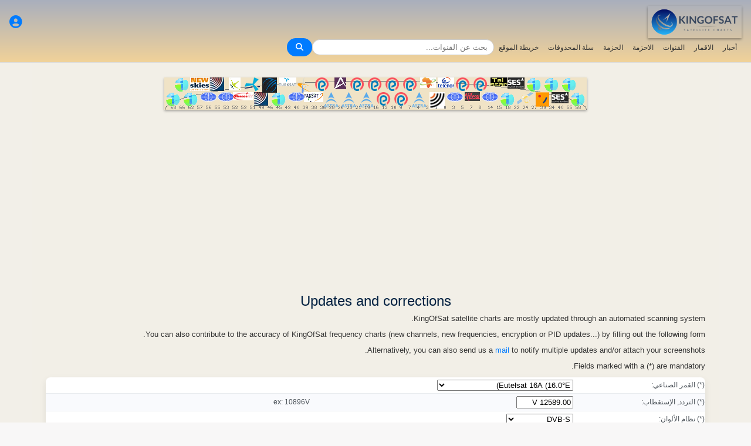

--- FILE ---
content_type: text/html; charset=utf-8
request_url: https://www.google.com/recaptcha/api2/aframe
body_size: 268
content:
<!DOCTYPE HTML><html><head><meta http-equiv="content-type" content="text/html; charset=UTF-8"></head><body><script nonce="nsAu-DGPdSCFRgKgm9mK0Q">/** Anti-fraud and anti-abuse applications only. See google.com/recaptcha */ try{var clients={'sodar':'https://pagead2.googlesyndication.com/pagead/sodar?'};window.addEventListener("message",function(a){try{if(a.source===window.parent){var b=JSON.parse(a.data);var c=clients[b['id']];if(c){var d=document.createElement('img');d.src=c+b['params']+'&rc='+(localStorage.getItem("rc::a")?sessionStorage.getItem("rc::b"):"");window.document.body.appendChild(d);sessionStorage.setItem("rc::e",parseInt(sessionStorage.getItem("rc::e")||0)+1);localStorage.setItem("rc::h",'1769359768814');}}}catch(b){}});window.parent.postMessage("_grecaptcha_ready", "*");}catch(b){}</script></body></html>